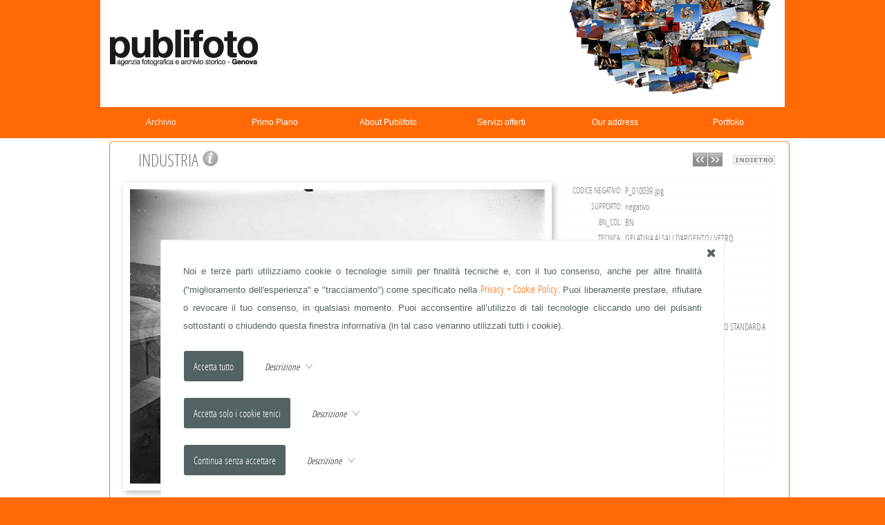

--- FILE ---
content_type: text/html; charset=UTF-8
request_url: https://www.publifoto.net/rps/det.php?art_id=1743&ord=iD&key=yes&page=1&RCCrps=GASOMETRO&sogg=industria
body_size: 6522
content:
<!DOCTYPE html PUBLIC "-//W3C//DTD XHTML 1.0 Transitional//EN" "http://www.w3.org/TR/xhtml1/DTD/xhtml1-transitional.dtd">
<html lang="it">
<head>
<link rel="shortcut icon" href="/top_set/favicon.ico" />
<meta http-equiv="Content-Type" content="text/html; charset=utf-8" />
<meta name="viewport" content="width=device-width, initial-scale=1.0">
<title>Archivio Storico Publifoto - INDUSTRIA</title>
<meta name="keywords" content="Archivio Storico Publifoto, INDUSTRIA" />
<meta name="description" content="Publifoto azienda fotografica di genova specializzata in ritratti, cantieri, reportage ed eventi aziende." />
<meta name="author" content="Michele Rossi" />
<meta name="rating" content="general" />
<meta name="copyright" content="Web360 di Michele Rossi" />
<meta name="Content-Language" content="it" />
<meta name="distribution" content="public" />
<meta name="robots" content="index, follow" />
<meta name="revisit-after" content="7 days" />
<meta name="format-detection" content="telephone=no">
<link rel="stylesheet" type="text/css" media="screen" href="/css/fonts.css" />
<link rel="stylesheet" type="text/css" media="screen" href="/top_var/svg/bar/bar.css?random=843733999" />
<link rel="stylesheet" type="text/css" media="screen" href="/top_var/svg/basic/icomoon.css?random=2075002513" />
<style type="text/css" media="screen">body { margin: 0; padding: 0; background-color: #ff6a06; }</style>
<link rel="stylesheet" type="text/css" media="screen" href="/css/style_1721653780.css" />
<link rel="stylesheet" type="text/css" media="screen" href="/css/stylenav.css?random=1677450801" />
<link rel="stylesheet" type="text/css" media="screen" href="/css/stylenavwpuls.css?random=1860602077" />
<style type="text/css" media="screen">@media (min-width: 40em) {
.div_barra_ita { background-image: url(/media/template/publifotonetdb/barra_ita.png?random=1109344059) !important; }}</style>
<link rel="stylesheet" type="text/css" media="screen" href="/js/flexdatalist/flexdatalist.css" />
<link rel="stylesheet" type="text/css" media="screen" href="/js/popover/popover.css" />
<link rel="stylesheet" type="text/css" media="screen" href="/js/redactor/plugins/clips.css" />
<link rel="stylesheet" type="text/css" media="screen" href="/js/to_top/to_top.css" />
<link rel="stylesheet" type="text/css" media="screen" href="/css/imagelightbox.css" />
<script src="/js/jquery/jquery-1.11.2.min.js"></script>
<script src="/js/imageR/imageR.js"></script>
<script src="/js/telsupport/telsupport.js"></script>
<script src="/js/mix/js_rightclick.js"></script>
<script src="/js/mix/js_cookie.js"></script>
<script src="/js/popover/popover.js"></script>
<script src="/js/html5/prefixfree.min.js"></script>
<script src="/js/easing/easing.1.3.pack.js"></script>
<script src="/js/easing/easing-compatibility.1.2.pack.js"></script>
<script src="/js/flexdatalist/flexdatalist.js"></script>
<script>
$(document).ready(function(){$(".flexdatalist").flexdatalist({minLength: 1,selectionRequired: true,searchIn: 'valore'});});
</script>
<script>
$(document).ready(function(){$('.Cookie_DIV1').fadeIn(888);$('.Cookie_DIV2').fadeIn(888);$(".Cookie_all").click(function(){SetCookie_JQUERY('c_all', 'yes', '30');$(".Cookie_DIV1").fadeOut(888);});$(".Cookie_tech").click(function(){SetCookie_JQUERY('c_tech', 'yes', '30');$(".Cookie_DIV1").fadeOut(888);});$(".Cookie_goo").click(function(){SetCookie_JQUERY('c_goo', 'yes', '30');$(".Cookie_DIV1").fadeOut(888);});$(".Cookie_rifiuta").click(function(){SetCookie_JQUERY('c_rifiuta', 'yes', '30');$(".Cookie_DIV1").fadeOut(888);});});
</script>
<script src="/js/scrollv/scrollv.js"></script>
<script src="/js/imagelightbox/imagelightbox.js"></script>
<script src="/js/mix/js_mix.js"></script>
<script src="/js/to_top/to_top.js"></script>
</head>
<body>
<noscript><div align="center">Per avere a disposizione tutte le funzionalità di questo sito è necessario abilitare JavaScript.<br/><br/><a href="http://www.enable-javascript.com/it/" target="_blank">Come abilitare JavaScript nel tuo browser...</a></div></noscript>
<div class="Cookie_DIV1"><div class="Cookie_DIV2"><div class="Cookie_DIV3"><div class="Cookie_X1"><a href="JavaScript:void(0)" class="Cookie_all Cookie_X2"><div class="icon-x2" style="font-size: 1.2em;"></div></a></div><div class="Cookie_DIV4">Noi e terze parti utilizziamo cookie o tecnologie simili per finalità tecniche e, con il tuo consenso, anche per altre finalità ("miglioramento dell'esperienza" e "tracciamento") come specificato nella <a class="css_a_medio" href="/privacy.php" target="_blank">Privacy + Cookie Policy</a>.
Puoi liberamente prestare, rifiutare o revocare il tuo consenso, in qualsiasi momento.
Puoi acconsentire all’utilizzo di tali tecnologie cliccando uno dei pulsanti sottostanti o chiudendo questa finestra informativa (in tal caso verranno utilizzati tutti i cookie).<div style="padding: 22px 0 0 0;"><a href="JavaScript:void(0)" class="a_no Cookie_all"><input style="outline: none;" class="Cookie_INPUT" type="button" alt="submit" align="middle" value="Accetta tutto" border="0" /></a><img src="/top_var/spazio.gif" width="5" height="1" align="middle" border="0" /><div id="freccia_all" style="display: inline;"><img src="/top_var/spazio.gif" width="25" height="1" align="middle" border="0" /><a class="a_no" href="JavaScript:void(0)" onClick="mostra_div_Cookie_all(); return false;" alt="Expand" title="Expand"><span class="css_mini_italic">Descrizione </span>&nbsp;<span class="icon-freccia_down" style="color: #536262; font-size: 1em;"></span></a></div><div id="div_nascosto_Cookie_all"><span class="css_mini">Questa opzione garantisce una navigazione completa prevedendo sia l'utilizzo dei cookie tecnici (selezione lingua, scelte del navigatore, etc.) che l'utilizzo dei cookie che effettuano tracciamento come quelli generati da Google Analytics.</span></div></div><script>
function mostra_div_Cookie_all(){$("#div_nascosto_Cookie_all").animate({height:"toggle"}, { duration: 620 });$("#freccia_all .icon-freccia_down").toggleClass("icon-freccia_up");}
</script>
<div style="padding: 22px 0 0 0;"><a href="JavaScript:void(0)" class="a_no Cookie_tech"><input style="outline: none;" class="Cookie_INPUT" type="button" alt="submit" align="middle" value="Accetta solo i cookie tenici" border="0" /></a><img src="/top_var/spazio.gif" width="5" height="1" align="middle" border="0" /><div id="freccia_tech" style="display: inline;"><img src="/top_var/spazio.gif" width="25" height="1" align="middle" border="0" /><a class="a_no" href="JavaScript:void(0)" onClick="mostra_div_Cookie_tech(); return false;" alt="Expand" title="Expand"><span class="css_mini_italic">Descrizione </span>&nbsp;<span class="icon-freccia_down" style="color: #536262; font-size: 1em;"></span></a></div><div id="div_nascosto_Cookie_tech"><span class="css_mini">Questa opzione prevede l'utilizzo esclusivamente di i cookie tecnici (selezione lingua, scelte del navigatore, etc.) strettamente necessari per garantire il funzionamento del servizio richiesto.</span></div></div><script>
function mostra_div_Cookie_tech(){$("#div_nascosto_Cookie_tech").animate({height:"toggle"}, { duration: 620 });$("#freccia_tech .icon-freccia_down").toggleClass("icon-freccia_up");}
</script>
<div style="padding: 22px 0 0 0;"><a href="JavaScript:void(0)" class="a_no Cookie_rifiuta"><input style="outline: none;" class="Cookie_INPUT" type="button" alt="submit" align="middle" value="Continua senza accettare" border="0" /></a><img src="/top_var/spazio.gif" width="5" height="1" align="middle" border="0" /><div id="freccia_rifiuta" style="display: inline;"><img src="/top_var/spazio.gif" width="25" height="1" align="middle" border="0" /><a class="a_no" href="JavaScript:void(0)" onClick="mostra_div_Cookie_rifiuta(); return false;" alt="Expand" title="Expand"><span class="css_mini_italic">Descrizione </span>&nbsp;<span class="icon-freccia_down" style="color: #536262; font-size: 1em;"></span></a></div><div id="div_nascosto_Cookie_rifiuta"><span class="css_mini">Rifiuto totale. Il sito, in questo caso, potrebbe essere limitato relativamente ad alcune funzioni. L'unico cookie previsto è quello che definisce il tuo rifiuto.</span></div></div><script>
function mostra_div_Cookie_rifiuta(){$("#div_nascosto_Cookie_rifiuta").animate({height:"toggle"}, { duration: 620 });$("#freccia_rifiuta .icon-freccia_down").toggleClass("icon-freccia_up");}
</script>
</div></div></div></div><div id="wrapper_footer"><div id="uP"></div>
<div id="css_largsection_fix" style="text-align: center; margin: 0 auto; left: 0; right: 0; margin-left: auto; margin-right: auto;"><a class="a_no" href="/" target="_self"><div class="div_barra_ita"></div></a></div>
<header>
<div id="nav_header">
<div id="div_puls" class="css_padding_puls puls_navor"><nav id="nav" role="navigation">
<a class="a_no" href="#nav" title="Show navigation">Show navigation</a><a class="a_no" href="#" title="Hide navigation">Hide navigation</a><ul class="clearfix"><li data-menuanchor="archivio" class="active pushy_menu"><a class="a_no" id="PUSH_rps" href="/rps/" target="_self"><div>Archivio</div></a></li><li data-menuanchor="primo-piano" class=""><a class="a_no" href="/rps/?PP=yes" target="_self"><div>Primo&nbsp;Piano</div></a><span class="subnav"><ul class="subnav"><li data-menuanchor="fabrizio-de-andre" class=""><a class="a_no" href="/rps/art.php?rpscat_id=9" target="_self"><div>FABRIZIO&nbsp;DE&nbsp;ANDR&Egrave;</div></a></li><li data-menuanchor="fotografo-di-bordo-anni-1920-1930" class=""><a class="a_no" href="/rps/art.php?rpscat_id=13" target="_self"><div>FOTOGRAFO&nbsp;DI&nbsp;BORDO&nbsp;ANNI&nbsp;1920-1930</div></a></li><li data-menuanchor="grandi-navi-e-vari" class=""><a class="a_no" href="/rps/art.php?rpscat_id=11" target="_self"><div>GRANDI&nbsp;NAVI&nbsp;E&nbsp;VARI</div></a></li><li data-menuanchor="hollywood-in-riviera" class=""><a class="a_no" href="/rps/art.php?rpscat_id=10" target="_self"><div>HOLLYWOOD&nbsp;IN&nbsp;RIVIERA</div></a></li><li data-menuanchor="vip-in-riviera" class=""><a class="a_no" href="/rps/art.php?rpscat_id=12" target="_self"><div>VIP&nbsp;IN&nbsp;RIVIERA</div></a></li></ul></span></li><li data-menuanchor="about-publifoto" class=""><a class="css_void a_no" href="/menu/home/about-publifoto.html" target="_self"><div>About&nbsp;Publifoto</div></a><span class="subnav"><ul class="subnav"><li data-menuanchor="contatti-contacts" class=""><a class="a_no" id="PUSH_sottomenu" href="http://publifoto.net/contatto/" target="_self"><div>Contatti&nbsp;/&nbsp;Contacts</div></a></li></ul></span></li><li data-menuanchor="servizi-offerti" class=""><a class="a_no" id="PUSH_menu" href="/menu/m2/servizi-offerti.html" target="_self"><div>Servizi&nbsp;offerti</div></a></li><li data-menuanchor="our-address" class=""><a class="a_no" id="PUSH_menu" href="/menu/m7/our-address.html" target="_self"><div>Our&nbsp;address</div></a></li><li data-menuanchor="portfolio" class="pushy_menu"><a class="a_no" id="PUSH_portfolio" href="/portfolio/" target="_self"><div>Portfolio</div></a></li></ul>
</nav>
<script src="/js/dropdpwn/doubletaptogo.min.js"></script>
<script src="/js/dropdpwn/doubletaptogo_cod.js"></script>
</div></div>
</header><!-- <div align="center" class="css_mini_rosso">rpscat_id= - rpscat_nom= - loc_id= - tip_id= - loc_nom= - art_id=1743 - page=1 - RCCrps=GASOMETRO - recxpag_rps= - ord=iD - PP=</div> -->


<section class="css_section section" id="section-0">
<div id="css_largsection_fix" style="margin: 0 auto; left: 0; right: 0; margin-left: auto; margin-right: auto;"><div style="margin: 0 auto; left: 0; right: 0; margin-left: auto; margin-right: auto;"></div>
</div>
<div id="css_largsection_fix" style="margin: 0 auto; left: 0; right: 0; margin-left: auto; margin-right: auto;"><div class="css_contenuto" style="margin: 0 auto; left: 0; right: 0; margin-left: auto; margin-right: auto;">

<table align="center" cellspacing="0" cellpadding="0" border="0" width="100%">
<tr>
<td align="right" valign="bottom" width="1"><img alt="rtda_01" name="rtda_01" src="/media/template/publifotonetdb/rtd/rtda_01.png" width="12" height="12" id="rtda_01" style="vertical-align: bottom;" border="0" /></td>
<td colspan="2" class="rtda_01" valign="bottom" width="1"><img src="/top_var/spazio.gif" width="1" height="1" align="middle" border="0" /></td>
<td valign="bottom" width="1"><img alt="rtda_02" name="rtda_02" src="/media/template/publifotonetdb/rtd/rtda_02.png" width="12" height="12" id="rtda_02" style="vertical-align: bottom;" border="0" /></td>
</tr><tr>
<td class="rtda_03"><img src="/top_var/spazio.gif" width="1" height="1" align="middle" border="0" /></td>
<td width="100%" colspan="2" align="center" valign="middle"><table width="98%" cellspacing="0" cellpadding="0" border="0" align="center"><tr><td class="css_medio" align="center" valign="top">
<table width="100%" cellspacing="0" cellpadding="0" border="0" align="center"><tr><td width="100%"><!-- TABELLA Grande per foto/testo e collegamenti -->
<table width="100%" cellspacing="0" cellpadding="0" border="0" class="css_medio" align="center"><!-- TABELLA Media per titolo e foto/testo -->

<tr valign="top" align="center" valign="bottom"><td align="center" valign="bottom" class="css_medio" colspan="2"><!-- TABELLA Media per titolo e foto/testo -->

<table width="100%" cellspacing="1" cellpadding="1" border="0" align="center">
<tr valign="top" align="center" height="30">

<td align="left" valign="middle" class="css_large2" width="97%">&nbsp;&nbsp;&nbsp;INDUSTRIA <a class="a_no" href="JavaScript:openPopWin('/rps/comm/?art_id=1743&art_cdsrv=000464','INGRANDIMENTO','932','732','scrollbars=yes,resizable=yes','true')" onMouseOver="MM_swapImage('info_art','','/top_var/rps/info_art_over.png',1);" onMouseOut="MM_swapImgRestore();"><img name="info_art" src="/top_var/rps/info_art.png" width="25" height="24" border="0" alt="Richiesta di Info" title="Richiesta di Info" /></a></td><td align="right" valign="middle" height="25" class="css_medio_bold" width="42" nowrap><table cellspacing="0" cellpadding="0" border="0" align="center" valign="middle" width="50%"><tr><td width="10%" align="center" valign="middle"><a class="a_no" href="/rps/det.php?art_id=1744&ord=iD&key=yes&page=1&RCCrps=GASOMETRO" onMouseOver="MM_swapImage('bott_prec_ita','','/top_var/rps/bott_prec_ita_over.png',1);" onMouseOut="MM_swapImgRestore();" alt="Immagine precedente" title="Immagine precedente"><img name="bott_prec_ita" src="/top_var/rps/bott_prec_ita.png" width="21" height="20" border="0" alt="Immagine precedente" title="Immagine precedente" /></a></td><td><img src="/top_var/spazio.gif" width="1" height="1" align="middle" border="0" /></td><td width="10%" align="center" valign="middle"><a class="a_no" href="/rps/det.php?art_id=1742&ord=iD&key=yes&page=1&RCCrps=GASOMETRO" onMouseOver="MM_swapImage('bott_succ_ita','','/top_var/rps/bott_succ_ita_over.png',1);" onMouseOut="MM_swapImgRestore();" alt="Immagine seguente" title="Immagine seguente"><img name="bott_succ_ita" src="/top_var/rps/bott_succ_ita.png" width="21" height="20" border="0" alt="Immagine seguente" title="Immagine seguente" /></a></td></tr></table></td><td><img src="/top_var/spazio.gif" width="10" height="1" align="middle" border="0" /></td><td height="20" align="center" valign="middle"><a class="a_no" href="/rps/art.php?RCCrps=GASOMETRO&ord=iD&page=1"><img src="/top_var/rps/indietro.png" border="0" /></a></td>
</tr>


</table>

</td></tr>


<tr><td align="right" valign="top">
<table width="100%" cellspacing="1" cellpadding="0" border="0" style="margin-top: 10px;"><!-- TABELLA Media per foto -->
<tr><td align="center" valign="top">

<style type="text/css" media="screen"><!--ul { margin: 0; padding: 0; } .css_imgrps_ span { display: block; position: relative; } .css_imgrps_ { list-style: none; } .css_imgrps_ li { margin: 0; padding: 0; float: right; position: relative; } .css_imgrps_ .ingr { z-index: 22; width: 38px; height: 44px; display: block; position: absolute;right: 5px; bottom: 3px; background: url(/top_var/csi/ingr.png) no-repeat; }--></style>
<ul class="css_imgrps_"><li><span class="ingr"></span><span style="margin: 0; padding: 0;"><a href="/media/rps/P_EXTRA/P_010039.jpg" data-imagelightbox="IMGL_RPS" class="a_no" title="INDUSTRIA"><img src="/media/rps/P_BIG/P_010039.jpg" alt="INDUSTRIA" width="600" height="426" class="css_immagini" border="0" /></a></span></li></ul>
</td></tr>

<tr><td align="right" valign="top" ><span class="css_micro2">clicca sull'immagine per ingrandirla</span>&nbsp;&nbsp;&nbsp;&nbsp;&nbsp;&nbsp;&nbsp;</td></tr>
</table>
</td>

<td valign="top" align="left" width="99%">
<table width="100%" cellspacing="1" cellpadding="0" border="0"><!-- TABELLA Media per testo -->

<tr><td align="center" valign="top"><img src="/top_var/spazio.gif" width="1" height="12" align="middle" border="0" /></td></tr><tr><td align="left" valign="top" class="css_mini_giust"><table cellspacing="1" cellpadding="2" border="0" align="center" width="98%" bgcolor="#fcfcfc"><tr><td align="right" class="css_micro2" bgcolor="#ffffff" nowrap>CODICE NEGATIVO:</td><td align="left" class="css_mini2" bgcolor="#ffffff">P_010039.jpg</td></tr><tr><td align="right" class="css_micro2" bgcolor="#ffffff" nowrap>SUPPORTO:</td><td align="left" class="css_mini2" bgcolor="#ffffff">negativo</td></tr><tr><td align="right" class="css_micro2" bgcolor="#ffffff" nowrap>BN_COL:</td><td align="left" class="css_mini2" bgcolor="#ffffff">BN</td></tr><tr><td align="right" class="css_micro2" bgcolor="#ffffff" nowrap>TECNICA:</td><td align="left" class="css_mini2" bgcolor="#ffffff">GELATINA AI SALI D'ARGENTO/ VETRO</td></tr><tr><td align="right" class="css_micro2" bgcolor="#ffffff" nowrap>FORMATO:</td><td align="left" class="css_mini2" bgcolor="#ffffff">9x12</td></tr><tr><td align="right" class="css_micro2" bgcolor="#ffffff" nowrap>DATA DA:</td><td align="left" class="css_mini2" bgcolor="#ffffff">14-04-1954</td></tr><tr><td align="right" class="css_micro2" bgcolor="#ffffff" nowrap>LUOGO:</td><td align="left" class="css_mini2" bgcolor="#ffffff"><a href="/rps/art.php?key=no&RCCrps=VADO LIGURE (SV), ITALIA">VADO LIGURE (SV), ITALIA</a></td></tr><tr><td align="right" class="css_micro2" bgcolor="#ffffff" nowrap>SOGGETTO:</td><td align="left" class="css_mini2" bgcolor="#ffffff"><a href="/rps/art.php?key=no&RCCrps=INDUSTRIA">INDUSTRIA</td></tr><tr><td align="right" class="css_micro2" bgcolor="#ffffff" nowrap>DESCRIZIONE:</td><td align="left" class="css_mini2" bgcolor="#ffffff"><p>IL DEPOSITO COSTIERO DELLA ESSO STANDARD A VADO LIGURE</p></td></tr><tr><td align="right" class="css_micro2" bgcolor="#ffffff" nowrap>TIPOLOGIA SOGGETTO:</td><td align="left" class="css_mini2" bgcolor="#ffffff"><a href="/rps/art.php?key=no&RCCrps=LUOGHI">LUOGHI</a></td></tr><tr><td align="right" class="css_micro2" bgcolor="#ffffff" nowrap>CREDITS:</td><td align="left" class="css_mini2" bgcolor="#ffffff">© ARCHIVIO PUBLIFOTO GENOVA</td></tr><tr><td align="right" class="css_micro2" bgcolor="#ffffff" nowrap>KEYWORD:</td><td align="left" class="css_mini2" bgcolor="#ffffff"><a href="/rps/art.php?key=yes&RCCrps=ESSO STANDARD">ESSO STANDARD</a></td></tr><tr><td align="right" class="css_micro2" bgcolor="#ffffff" nowrap>KEYWORD:</td><td align="left" class="css_mini2" bgcolor="#ffffff"><a href="/rps/art.php?key=yes&RCCrps=INDUSTRIA">INDUSTRIA</a></td></tr><tr><td align="right" class="css_micro2" bgcolor="#ffffff" nowrap>KEYWORD:</td><td align="left" class="css_mini2" bgcolor="#ffffff"><a href="/rps/art.php?key=yes&RCCrps=DEPOSITO">DEPOSITO</a></td></tr><tr><td align="right" class="css_micro2" bgcolor="#ffffff" nowrap>KEYWORD:</td><td align="left" class="css_mini2" bgcolor="#ffffff"><a href="/rps/art.php?key=yes&RCCrps=GASOMETRO">GASOMETRO</a></td></tr><tr><td align="right" class="css_micro2" bgcolor="#ffffff" nowrap>KEYWORD:</td><td align="left" class="css_mini2" bgcolor="#ffffff"><a href="/rps/art.php?key=yes&RCCrps=FUSTO">FUSTO</a></td></tr></table></td></tr></td></tr></table></td></tr></table></td></tr><tr valign="top"><td class="css_mini2_italic" align="center" bgcolor="#ffffff" colspan="6"><br/>Esistono <b>12</b> immagini  le stesse keyword: <a href="/rps/art.php?key=yes&RCCrps=ESSO STANDARD">ESSO STANDARD</a>, <a href="/rps/art.php?key=yes&RCCrps=INDUSTRIA">INDUSTRIA</a>, <a href="/rps/art.php?key=yes&RCCrps=DEPOSITO">DEPOSITO</a>, <a href="/rps/art.php?key=yes&RCCrps=GASOMETRO">GASOMETRO</a>, <a href="/rps/art.php?key=yes&RCCrps=FUSTO">FUSTO</a>. Eccone alcune:</td></tr><tr><td width="100%"><table cellspacing="1" cellpadding="3" border="0" align="center" width="98%" bgcolor="#fcfcfc"><tr valign="top" bgcolor="#ffffff"><td class="css_mini" valign="top" align="center" width="17%" height="30"><table cellspacing="2" cellpadding="2" border="0" align="center"><tr valign="top"><td class="css_micro2" valign="top" align="center" height="80"><link rel="stylesheet" type="text/css" media="screen" href="/js/over/overRPS_sx.css" />
<script src="/js/over/mainRPS_sx.js"></script><a href="/rps/det.php?art_id=1744&ord=iD&key=yes&page=1&RCCrps=GASOMETRO" class="tooltipRPS_sx a_no" id="/media/rps/P_MEDIUM/P_010041.jpg" title="&nbsp;INDUSTRIA&nbsp;"><img border="" name="dettaglio" src="/media/rps/P_SMALL/P_010041.jpg" width="75" height="53" alt="dettaglio" align="middle" class="css_immagini_nb_NS" /></a></td></tr><tr valign="top"><td class="css_micro" valign="bottom" align="center">INDUSTRIA</td></tr></table></td><td class="css_mini" valign="top" align="center" width="17%" height="30"><table cellspacing="2" cellpadding="2" border="0" align="center"><tr valign="top"><td class="css_micro2" valign="top" align="center" height="80"><link rel="stylesheet" type="text/css" media="screen" href="/js/over/overRPS_sx.css" />
<script src="/js/over/mainRPS_sx.js"></script><a href="/rps/det.php?art_id=1742&ord=iD&key=yes&page=1&RCCrps=GASOMETRO" class="tooltipRPS_sx a_no" id="/media/rps/P_MEDIUM/P_010028.jpg" title="&nbsp;INDUSTRIA&nbsp;"><img border="" name="dettaglio" src="/media/rps/P_SMALL/P_010028.jpg" width="73" height="75" alt="dettaglio" align="middle" class="css_immagini_nb_NS" /></a></td></tr><tr valign="top"><td class="css_micro" valign="bottom" align="center">INDUSTRIA</td></tr></table></td><td class="css_mini" valign="top" align="center" width="17%" height="30"><table cellspacing="2" cellpadding="2" border="0" align="center"><tr valign="top"><td class="css_micro2" valign="top" align="center" height="80"><link rel="stylesheet" type="text/css" media="screen" href="/js/over/overRPS_sx.css" />
<script src="/js/over/mainRPS_sx.js"></script><a href="/rps/det.php?art_id=1739&ord=iD&key=yes&page=1&RCCrps=GASOMETRO" class="tooltipRPS_sx a_no" id="/media/rps/P_MEDIUM/P_010021.jpg" title="&nbsp;INDUSTRIA&nbsp;"><img border="" name="dettaglio" src="/media/rps/P_SMALL/P_010021.jpg" width="74" height="75" alt="dettaglio" align="middle" class="css_immagini_nb_NS" /></a></td></tr><tr valign="top"><td class="css_micro" valign="bottom" align="center">INDUSTRIA</td></tr></table></td><td class="css_mini" valign="top" align="center" width="17%" height="30"><table cellspacing="2" cellpadding="2" border="0" align="center"><tr valign="top"><td class="css_micro2" valign="top" align="center" height="80"><link rel="stylesheet" type="text/css" media="screen" href="/js/over/overRPS_dx.css" />
<script src="/js/over/mainRPS_dx.js"></script><a href="/rps/det.php?art_id=1873&ord=iD&key=yes&page=1&RCCrps=GASOMETRO" class="tooltipRPS_dx a_no" id="/media/rps/P_MEDIUM/P_011414.jpg" title="&nbsp;PORTO&nbsp;"><img border="" name="dettaglio" src="/media/rps/P_SMALL/P_011414.jpg" width="74.5" height="75" alt="dettaglio" align="middle" class="css_immagini_nb_NS" /></a></td></tr><tr valign="top"><td class="css_micro" valign="bottom" align="center">PORTO</td></tr></table></td><td class="css_mini" valign="top" align="center" width="17%" height="30"><table cellspacing="2" cellpadding="2" border="0" align="center"><tr valign="top"><td class="css_micro2" valign="top" align="center" height="80"><link rel="stylesheet" type="text/css" media="screen" href="/js/over/overRPS_dx.css" />
<script src="/js/over/mainRPS_dx.js"></script><a href="/rps/det.php?art_id=2335&ord=iD&key=yes&page=1&RCCrps=GASOMETRO" class="tooltipRPS_dx a_no" id="/media/rps/P_MEDIUM/P_015912_bis.jpg" title="&nbsp;ANSALDO&nbsp;"><img border="" name="dettaglio" src="/media/rps/P_SMALL/P_015912_bis.jpg" width="75" height="54" alt="dettaglio" align="middle" class="css_immagini_nb_NS" /></a></td></tr><tr valign="top"><td class="css_micro" valign="bottom" align="center">ANSALDO</td></tr></table></td><td class="css_mini" valign="top" align="center" width="17%" height="30"><table cellspacing="2" cellpadding="2" border="0" align="center"><tr valign="top"><td class="css_micro2" valign="top" align="center" height="80"><link rel="stylesheet" type="text/css" media="screen" href="/js/over/overRPS_dx.css" />
<script src="/js/over/mainRPS_dx.js"></script><a href="/rps/det.php?art_id=1738&ord=iD&key=yes&page=1&RCCrps=GASOMETRO" class="tooltipRPS_dx a_no" id="/media/rps/P_MEDIUM/P_010017.jpg" title="&nbsp;INDUSTRIA&nbsp;"><img border="" name="dettaglio" src="/media/rps/P_SMALL/P_010017.jpg" width="74" height="75" alt="dettaglio" align="middle" class="css_immagini_nb_NS" /></a></td></tr><tr valign="top"><td class="css_micro" valign="bottom" align="center">INDUSTRIA</td></tr></table></td></tr></table></td></tr><tr><td width="100%"><table cellspacing="1" cellpadding="3" border="0" align="center" width="98%" bgcolor="#fcfcfc"><tr valign="top" bgcolor="#ffffff"><td class="css_mini" valign="top" align="center" width="17%" height="30"><table cellspacing="2" cellpadding="2" border="0" align="center"><tr valign="top"><td class="css_micro2" valign="top" align="center" height="80"><link rel="stylesheet" type="text/css" media="screen" href="/js/over/overRPS_sx.css" />
<script src="/js/over/mainRPS_sx.js"></script><a href="/rps/det.php?art_id=1735&ord=iD&key=yes&page=1&RCCrps=GASOMETRO" class="tooltipRPS_sx a_no" id="/media/rps/P_MEDIUM/P_010006_bis.jpg" title="&nbsp;INDUSTRIA&nbsp;"><img border="" name="dettaglio" src="/media/rps/P_SMALL/P_010006_bis.jpg" width="74" height="75" alt="dettaglio" align="middle" class="css_immagini_nb_NS" /></a></td></tr><tr valign="top"><td class="css_micro" valign="bottom" align="center">INDUSTRIA</td></tr></table></td><td class="css_mini" valign="top" align="center" width="17%" height="30"><table cellspacing="2" cellpadding="2" border="0" align="center"><tr valign="top"><td class="css_micro2" valign="top" align="center" height="80"><link rel="stylesheet" type="text/css" media="screen" href="/js/over/overRPS_sx.css" />
<script src="/js/over/mainRPS_sx.js"></script><a href="/rps/det.php?art_id=613&ord=iD&key=yes&page=1&RCCrps=GASOMETRO" class="tooltipRPS_sx a_no" id="/media/rps/P_MEDIUM/P_002110.jpg" title="&nbsp;ACCIAIERIE&nbsp;"><img border="" name="dettaglio" src="/media/rps/P_SMALL/P_002110.jpg" width="73.5" height="75" alt="dettaglio" align="middle" class="css_immagini_nb_NS" /></a></td></tr><tr valign="top"><td class="css_micro" valign="bottom" align="center">ACCIAIERIE</td></tr></table></td><td class="css_mini" valign="top" align="center" width="17%" height="30"><table cellspacing="2" cellpadding="2" border="0" align="center"><tr valign="top"><td class="css_micro2" valign="top" align="center" height="80"><link rel="stylesheet" type="text/css" media="screen" href="/js/over/overRPS_sx.css" />
<script src="/js/over/mainRPS_sx.js"></script><a href="/rps/det.php?art_id=601&ord=iD&key=yes&page=1&RCCrps=GASOMETRO" class="tooltipRPS_sx a_no" id="/media/rps/P_MEDIUM/P_002080.jpg" title="&nbsp;ACCIAIERIE&nbsp;"><img border="" name="dettaglio" src="/media/rps/P_SMALL/P_002080.jpg" width="73.5" height="75" alt="dettaglio" align="middle" class="css_immagini_nb_NS" /></a></td></tr><tr valign="top"><td class="css_micro" valign="bottom" align="center">ACCIAIERIE</td></tr></table></td><td class="css_mini" valign="top" align="center" width="17%" height="30"><table cellspacing="2" cellpadding="2" border="0" align="center"><tr valign="top"><td class="css_micro2" valign="top" align="center" height="80"><link rel="stylesheet" type="text/css" media="screen" href="/js/over/overRPS_dx.css" />
<script src="/js/over/mainRPS_dx.js"></script><a href="/rps/det.php?art_id=594&ord=iD&key=yes&page=1&RCCrps=GASOMETRO" class="tooltipRPS_dx a_no" id="/media/rps/P_MEDIUM/P_002071.jpg" title="&nbsp;ACCIAIERIE&nbsp;"><img border="" name="dettaglio" src="/media/rps/P_SMALL/P_002071.jpg" width="74.5" height="75" alt="dettaglio" align="middle" class="css_immagini_nb_NS" /></a></td></tr><tr valign="top"><td class="css_micro" valign="bottom" align="center">ACCIAIERIE</td></tr></table></td><td class="css_mini" valign="top" align="center" width="17%" height="30"><table cellspacing="2" cellpadding="2" border="0" align="center"><tr valign="top"><td class="css_micro2" valign="top" align="center" height="80"><link rel="stylesheet" type="text/css" media="screen" href="/js/over/overRPS_dx.css" />
<script src="/js/over/mainRPS_dx.js"></script><a href="/rps/det.php?art_id=2975&ord=iD&key=yes&page=1&RCCrps=GASOMETRO" class="tooltipRPS_dx a_no" id="/media/rps/P_MEDIUM/P_049066_D.jpg" title="&nbsp;ACCIAIERIE&nbsp;"><img border="" name="dettaglio" src="/media/rps/P_SMALL/P_049066_D.jpg" width="75" height="59" alt="dettaglio" align="middle" class="css_immagini_nb_NS" /></a></td></tr><tr valign="top"><td class="css_micro" valign="bottom" align="center">ACCIAIERIE</td></tr></table></td><td class="css_mini" valign="top" align="center" width="17%" height="30"><table cellspacing="2" cellpadding="2" border="0" align="center"><tr valign="top"><td class="css_micro2" valign="top" align="center" height="80"><link rel="stylesheet" type="text/css" media="screen" href="/js/over/overRPS_dx.css" />
<script src="/js/over/mainRPS_dx.js"></script><a href="/rps/det.php?art_id=1994&ord=iD&key=yes&page=1&RCCrps=GASOMETRO" class="tooltipRPS_dx a_no" id="/media/rps/P_MEDIUM/P_012986.jpg" title="&nbsp;ANSALDO&nbsp;"><img border="" name="dettaglio" src="/media/rps/P_SMALL/P_012986.jpg" width="74.5" height="75" alt="dettaglio" align="middle" class="css_immagini_nb_NS" /></a></td></tr><tr valign="top"><td class="css_micro" valign="bottom" align="center">ANSALDO</td></tr></table></td></tr></table></td></tr></table></td></tr><tr><td class="css_mini2" valign="middle" align="center">QUESTA È SOLO UNA PARTE DELLE IMMAGINI IN ARCHIVIO - CHIEDETE A info@publifoto.net</td></tr></table><script>
$(function(){var f=function(){$('<div id="imagelightbox-loading"><div></div></div>').appendTo("body")},g=function(){$("#imagelightbox-loading").remove()},i=function(){$('<div id="imagelightbox-overlay"></div>').appendTo("body")},h=function(){$("#imagelightbox-overlay").remove()},b=function(k){$('<a href="JavaScript:void(0)" id="imagelightbox-close">Close</a>').appendTo("body").on("click",function(){$(this).remove();k.quitImageLightbox();return false})},j=function(){$("#imagelightbox-close").remove()},c=function(){var k=$('a[href="'+$("#imagelightbox").attr("src")+'"] img').attr("alt");if(k.length>0){$('<div id="imagelightbox-caption">'+k+"</div>").appendTo("body")}},e=function(){$("#imagelightbox-caption").remove()};var d='a[data-imagelightbox="IMGL_RPS"]';var a=$(d).imageLightbox({animationSpeed:222,preloadNext:true,enableKeyboard:true,quitOnEnd:true,quitOnImgClick:false,quitOnDocClick:true,onStart:function(){i();b(a)},onEnd:function(){g();h();e();j();g()},onLoadStart:function(){e();f()},onLoadEnd:function(){c();g()}})});
</script>

</td>
<td class="rtda_04"><img src="/top_var/spazio.gif" width="1" height="1" align="middle" border="0" /></td>
</tr>
<tr>
<td align="right" valign="top" width="1"><img alt="rtda_03" name="rtda_03" src="/media/template/publifotonetdb/rtd/rtda_03.png" width="12" height="12" id="rtda_03" style="vertical-align: top;" border="0" /></td>
<td colspan="2" class="rtda_02" valign="bottom" width="1"><img src="/top_var/spazio.gif" width="1" height="1" align="middle" border="0" /></td>
<td align="left" valign="top" width="1"><img alt="rtda_04" name="rtda_04" src="/media/template/publifotonetdb/rtd/rtda_04.png" width="12" height="12" id="rtda_04" style="vertical-align: top;" border="0" /></td>
</tr>
</table></div>
</div>
</section>
<div class="push_footer"></div></div>
<footer class="footer">
<div align="center" class="css_div_footer"><table cellspacing="0" cellpadding="0" border="0" align="center" height="10" width="100%" style=" background-color: #ffffff;"><tr><td align="left" valign="bottom" style="vertical-align: bottom;" width="100%"><div align="center"><span class="css_footer"><a name="amici" href="/friends.php" class="css_footer a_no"><img src="/top_var/spazio.gif" width="10" height="10" align="middle" border="0" /></a></span><span class="css_footer"><img src="/top_var/spazio.gif" width="3" height="10" align="middle" border="0" /></span><span class="css_footer"><a class="a_no" href="/privacy.php" target="_blank"><span class="icon-info"></span></a> Privacy&nbsp;Policy</span><span class="css_footer"><img src="/top_var/spazio.gif" width="3" height="10" align="middle" border="0" /></span><span class="css_footer"><img src="/top_var/spazio.gif" width="1" height="1" align="middle" border="0" /></span><span class="css_footer"><img src="/top_var/spazio.gif" width="3" height="10" align="middle" border="0" /></span><span class="css_footer">PUBLIFOTO GENOVA</span><span class="css_footer"><img src="/top_var/spazio.gif" width="3" height="10" align="middle" border="0" /></span><span class="css_footer"><img src="/top_var/spazio.gif" width="1" height="1" align="middle" border="0" /></span><span class="css_footer"><img src="/top_var/spazio.gif" width="3" height="10" align="middle" border="0" /></span><span class="css_footer">Salita San Gerolamo 28 r - 16125 - Genova&nbsp;</span><span class="css_footer"><img src="/top_var/spazio.gif" width="3" height="10" align="middle" border="0" /></span><span class="css_footer"><img src="/top_var/spazio.gif" width="1" height="1" align="middle" border="0" /></span><span class="css_footer"><img src="/top_var/spazio.gif" width="3" height="10" align="middle" border="0" /></span><span class="css_footer">&nbsp;<i>Cell</i><span class="css_footer_punt">.</span>&nbsp;<a onclick="return telsupport();" href="tel:+39.3483392319">+39.3483392319</a></span><span class="css_footer"><img src="/top_var/spazio.gif" width="3" height="10" align="middle" border="0" /></span><span class="css_footer"><img src="/top_var/spazio.gif" width="1" height="1" align="middle" border="0" /></span><span class="css_footer"><img src="/top_var/spazio.gif" width="3" height="10" align="middle" border="0" /></span><span class="css_footer">Email: <a href="mailto:&#105;&#110;&#102;&#111;&#64;&#112;&#117;&#98;&#108;&#105;&#102;&#111;&#116;&#111;&#46;&#110;&#101;&#116;?subject=Richiesta email dal sito publifoto.net">&#105;&#110;&#102;&#111;&#64;&#112;&#117;&#98;&#108;&#105;&#102;&#111;&#116;&#111;&#46;&#110;&#101;&#116;</a></span><span class="css_footer"><img src="/top_var/spazio.gif" width="3" height="10" align="middle" border="0" /></span><span class="css_footer"><a class="a_no" href="https://www.web360.it" target="_blank"><img src="/media/template/publifotonetdb/web360_oriz90.gif" alt="web360" align="bottom" style="padding: 0 4px;" border="0" /></a></span><span class="css_footer"><img src="/top_var/spazio.gif" width="3" height="10" align="middle" border="0" /></span><span class="css_footer"><img src="/top_var/spazio.gif" width="1" height="1" align="middle" border="0" /></span><span class="css_footer"><img src="/top_var/spazio.gif" width="3" height="10" align="middle" border="0" /></span><span class="css_footer"><a href="/admin/" target="_blank" target="_blank">Login</a></span><span class="css_footer"><img src="/top_var/spazio.gif" width="3" height="10" align="middle" border="0" /></span></div></td></tr></table></div>
</footer>
</body>
</html>

--- FILE ---
content_type: text/css
request_url: https://www.publifoto.net/js/flexdatalist/flexdatalist.css
body_size: 596
content:
.flexdatalist-results{position:absolute;top:0;left:0;border:1px solid #444;border-top:none;background:#fff;z-index:100000;max-height:300px;overflow-y:auto;box-shadow:0 4px 5px rgba(0,0,0,.15);color:#333;list-style:none;margin:0;padding:0}.flexdatalist-results li{border-bottom:1px solid #ccc;padding:0 15px;font-size:14px;line-height:35px}.flexdatalist-results li span.highlight{font-weight:700;text-decoration:underline}.flexdatalist-results li.active{background:#2B82C9;color:#fff;cursor:pointer}.flexdatalist-results li.group{background:#F3F3F4;color:#666;padding:0 8px}.flexdatalist-results li .group-name{font-weight:700}.flexdatalist-results li .group-item-count{font-size:85%;color:#777;display:inline-block;padding-left:10px}.flexdatalist-multiple:after,.flexdatalist-multiple:before{content:'';display:block;clear:both}.flexdatalist-multiple{width:100%;margin:0;padding:0 0 0 10px;list-style:none;text-align:left}.flexdatalist-multiple li{display:inline-block;position:relative;margin:5px 5px 5px 0;float:left}.flexdatalist-multiple li.input-container,.flexdatalist-multiple li.input-container input{border:none;width:320px}.flexdatalist-multiple li.input-container input{height:auto;padding:0;line-height:normal;line-height:25px}.flexdatalist-multiple li.value{display:inline-block;padding:2px 25px 2px 5px;background:#efefef;border-radius:3px}.flexdatalist-multiple li.value span.remove{font-weight:700;padding:0 5px;font-size:20px;line-height:25px;cursor:pointer;position:absolute;top:0;right:0;opacity:.7}.flexdatalist-multiple li.value span.remove:hover{opacity:1}

--- FILE ---
content_type: text/css
request_url: https://www.publifoto.net/js/flexdatalist/flexdatalist.css
body_size: 596
content:
.flexdatalist-results{position:absolute;top:0;left:0;border:1px solid #444;border-top:none;background:#fff;z-index:100000;max-height:300px;overflow-y:auto;box-shadow:0 4px 5px rgba(0,0,0,.15);color:#333;list-style:none;margin:0;padding:0}.flexdatalist-results li{border-bottom:1px solid #ccc;padding:0 15px;font-size:14px;line-height:35px}.flexdatalist-results li span.highlight{font-weight:700;text-decoration:underline}.flexdatalist-results li.active{background:#2B82C9;color:#fff;cursor:pointer}.flexdatalist-results li.group{background:#F3F3F4;color:#666;padding:0 8px}.flexdatalist-results li .group-name{font-weight:700}.flexdatalist-results li .group-item-count{font-size:85%;color:#777;display:inline-block;padding-left:10px}.flexdatalist-multiple:after,.flexdatalist-multiple:before{content:'';display:block;clear:both}.flexdatalist-multiple{width:100%;margin:0;padding:0 0 0 10px;list-style:none;text-align:left}.flexdatalist-multiple li{display:inline-block;position:relative;margin:5px 5px 5px 0;float:left}.flexdatalist-multiple li.input-container,.flexdatalist-multiple li.input-container input{border:none;width:320px}.flexdatalist-multiple li.input-container input{height:auto;padding:0;line-height:normal;line-height:25px}.flexdatalist-multiple li.value{display:inline-block;padding:2px 25px 2px 5px;background:#efefef;border-radius:3px}.flexdatalist-multiple li.value span.remove{font-weight:700;padding:0 5px;font-size:20px;line-height:25px;cursor:pointer;position:absolute;top:0;right:0;opacity:.7}.flexdatalist-multiple li.value span.remove:hover{opacity:1}